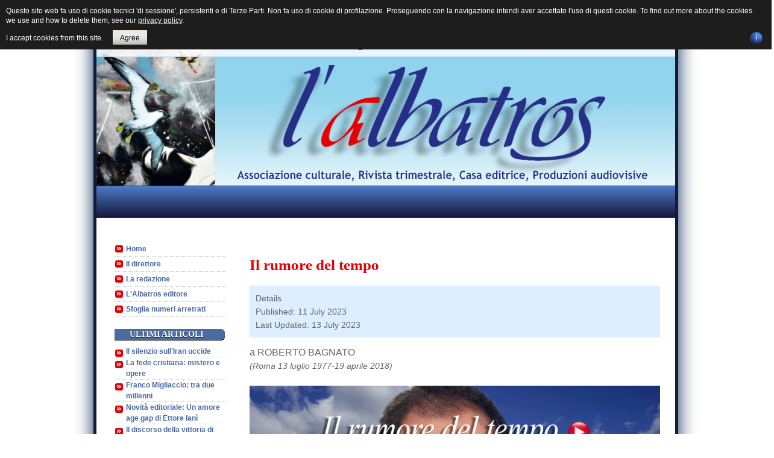

--- FILE ---
content_type: text/html; charset=utf-8
request_url: https://lalbatros.it/index.php/quattro-anni-dopo/26-memoria-di-roberto/483-il-rumore-del-tempo
body_size: 4698
content:
<!DOCTYPE html>
<html xmlns="http://www.w3.org/1999/xhtml" xml:lang="en-gb" lang="en-gb" dir="ltr">
<head>
	<base href="https://lalbatros.it/index.php/quattro-anni-dopo/26-memoria-di-roberto/483-il-rumore-del-tempo" />
	<meta http-equiv="content-type" content="text/html; charset=utf-8" />
	<meta name="author" content="Marco Varriale" />
	<meta name="description" content="Sito della rivista trimestrale &quot;L'albatros&quot;" />
	<meta name="generator" content="Joomla! - Open Source Content Management" />
	<title>Il rumore del tempo</title>
	<link href="/media/system/css/modal.css?6c24cd410e74127058d1fb940543aabe" rel="stylesheet" type="text/css" />
	<script type="application/json" class="joomla-script-options new">{"csrf.token":"e81ccc6351d2a0d24085b2ba0699888b","system.paths":{"root":"","base":""}}</script>
	<script src="/media/system/js/mootools-core.js?6c24cd410e74127058d1fb940543aabe" type="text/javascript"></script>
	<script src="/media/system/js/core.js?6c24cd410e74127058d1fb940543aabe" type="text/javascript"></script>
	<script src="/media/system/js/mootools-more.js?6c24cd410e74127058d1fb940543aabe" type="text/javascript"></script>
	<script src="/media/system/js/modal.js?6c24cd410e74127058d1fb940543aabe" type="text/javascript"></script>
	<script src="/media/jui/js/jquery.min.js?6c24cd410e74127058d1fb940543aabe" type="text/javascript"></script>
	<script src="/media/jui/js/jquery-noconflict.js?6c24cd410e74127058d1fb940543aabe" type="text/javascript"></script>
	<script src="/media/jui/js/jquery-migrate.min.js?6c24cd410e74127058d1fb940543aabe" type="text/javascript"></script>
	<script src="/media/system/js/caption.js?6c24cd410e74127058d1fb940543aabe" type="text/javascript"></script>
	<script type="text/javascript">

		jQuery(function($) {
			SqueezeBox.initialize({});
			SqueezeBox.assign($('a.modal').get(), {
				parse: 'rel'
			});
		});

		window.jModalClose = function () {
			SqueezeBox.close();
		};
		
		// Add extra modal close functionality for tinyMCE-based editors
		document.onreadystatechange = function () {
			if (document.readyState == 'interactive' && typeof tinyMCE != 'undefined' && tinyMCE)
			{
				if (typeof window.jModalClose_no_tinyMCE === 'undefined')
				{	
					window.jModalClose_no_tinyMCE = typeof(jModalClose) == 'function'  ?  jModalClose  :  false;
					
					jModalClose = function () {
						if (window.jModalClose_no_tinyMCE) window.jModalClose_no_tinyMCE.apply(this, arguments);
						tinyMCE.activeEditor.windowManager.close();
					};
				}
		
				if (typeof window.SqueezeBoxClose_no_tinyMCE === 'undefined')
				{
					if (typeof(SqueezeBox) == 'undefined')  SqueezeBox = {};
					window.SqueezeBoxClose_no_tinyMCE = typeof(SqueezeBox.close) == 'function'  ?  SqueezeBox.close  :  false;
		
					SqueezeBox.close = function () {
						if (window.SqueezeBoxClose_no_tinyMCE)  window.SqueezeBoxClose_no_tinyMCE.apply(this, arguments);
						tinyMCE.activeEditor.windowManager.close();
					};
				}
			}
		};
		jQuery(window).on('load',  function() {
				new JCaption('img.caption');
			});
	</script>

	<link rel="stylesheet" href="/templates/siteground-j16-47/css/template.css" type="text/css" />
	<script type="text/javascript" src="/templates/siteground-j16-47/js/CreateHTML5Elements.js"></script>
<style>
                div#cookieMessageContainer {
                    font: normal 12px/16px Arial,Verdana,sans-serif;
                    position:fixed;
                    z-index:9999;
                    top:0px;
					right:0px;
                    margin:0px auto;
					color: #fff;
					padding: 5px;
                }
                table, tr, td {border:0px !important}
				#cookieMessageText p,.accept{font:normal 12px/16px Arial,Verdana,sans-serif;margin:0;padding:0 0 6px;text-align:left;vertical-align:middle}
				#cookieMessageContainer table,#cookieMessageContainer td{margin:0;padding:0;vertical-align:middle}
                #cookieMessageText, .accept  {font-family:arial,verdana;
                    font-size:12px;}
                #cookieMessageContainer .cookie_button{background: url(https://lalbatros.it/plugins/system/EUCookieDirectiveLite/EUCookieDirectiveLite/images/continue_button.png);text-shadow: #fff 0.1em 0.1em 0.2em; color: #000; padding: 5px 12px;height: 14px;float: left;}
                #cookieMessageAgreementForm {margin-left:10px;}
                #cookieMessageInformationIcon {margin-right:10px;height:29px;}
				#continue_button{vertical-align:middle;cursor:pointer;margin:0 0 0 10px}
                #info_icon {vertical-align:middle;margin-top:5px;}
                #buttonbarContainer {height:29px;margin-bottom:-10px;}
                #cookietable {border:none;cellpadding:0px;}
                #cookietable td {border:none;}
                #outer table, #outer tr, #outer td {border:none;}
                #outer{padding:2px;}
				.accept {float: left;padding: 5px 6px 4px 15px; color: #fff;}
				a#cookieMessageDetailsLink {color:#fff!important; text-decoration: underline;}
            </style></head>
<body class="page_bg">
	<div class="wrapper">
	<header>
		<div class="sitename">
			<h1><a href="/">Centro Culturale "Roberto Bagnato" - Arte, cultura, economia e società</a></h1>
		</div>				
	</header>
	
	<div class="top-menu">
		<div id="sgmenu">
			
		</div>
		<div id="search">
			
		</div>
	</div>
	<section id="content">
				<div class="maincol_w_right">
				
					<div class="leftcol">
						<div class="module_menu">
			<div>
				<div>
					<div>
											
<ul class="menu nav-pills">
<li id="item-101"><a href="/index.php" ><span>Home</span></a></li><li id="item-119"><a href="/index.php/il-direttore" ><span>Il direttore</span></a></li><li id="item-120"><a href="/index.php/la-redazione" ><span>La redazione</span></a></li><li id="item-122"><a href="/index.php/l-albatros" ><span>L'Albatros editore</span></a></li><li id="item-123"><a href="/index.php/copertine-e-sommari" ><span>Sfoglia numeri arretrati</span></a></li></ul>					</div>
				</div>
			</div>
		</div>
			<div class="module">
			<div>
				<div>
					<div>
													<h3>Ultimi articoli</h3>
											<ul class="latestnews">
	<li itemscope itemtype="https://schema.org/Article">
		<a href="/index.php" itemprop="url">
			<span itemprop="name">
				Il silenzio sull'Iran uccide			</span>
		</a>
	</li>
	<li itemscope itemtype="https://schema.org/Article">
		<a href="/index.php/cultura/598-la-fede-cristiana-mistero-e-opere" itemprop="url">
			<span itemprop="name">
				La fede cristiana: mistero e opere			</span>
		</a>
	</li>
	<li itemscope itemtype="https://schema.org/Article">
		<a href="/index.php/letteratura/597-si-fa-sera-di-franco-migliaccio" itemprop="url">
			<span itemprop="name">
				Franco Migliaccio: tra due millenni			</span>
		</a>
	</li>
	<li itemscope itemtype="https://schema.org/Article">
		<a href="/index.php/letteratura/596-novita-editoriale-un-amore-age-gap-di-ettore-iani" itemprop="url">
			<span itemprop="name">
				Novità editoriale: Un amore age gap di Ettore Ianì			</span>
		</a>
	</li>
	<li itemscope itemtype="https://schema.org/Article">
		<a href="/index.php/politica/595-il-discorso-della-vittoria-di-zohran-mamdani-nuovo-sindaco-di-new-york" itemprop="url">
			<span itemprop="name">
				Il discorso della vittoria di Zohran Mamdani, nuovo sindaco di New York			</span>
		</a>
	</li>
	<li itemscope itemtype="https://schema.org/Article">
		<a href="/index.php/cultura/594-tropea-costa-degli-dei-l-estate-ritorna" itemprop="url">
			<span itemprop="name">
				Tropea, Costa degli Dei: l'estate ritorna...			</span>
		</a>
	</li>
	<li itemscope itemtype="https://schema.org/Article">
		<a href="/index.php/cultura/593-l-albatros-ha-trovato-il-porto-dove-posarsi" itemprop="url">
			<span itemprop="name">
				L’albatros ha trovato il porto dove posarsi			</span>
		</a>
	</li>
</ul>
					</div>
				</div>
			</div>
		</div>
			<div class="module">
			<div>
				<div>
					<div>
													<h3>Russia > Ucraina</h3>
											
<ul class="menu">
<li id="item-180"><a href="/index.php/russia-ucraina-una-guerra-fratricida" ><span>Europa Russia Ucraina. Un destino comune</span></a></li><li id="item-182"><a href="/index.php/le-vignette" ><span>Le vignette</span></a></li></ul>					</div>
				</div>
			</div>
		</div>
			<div class="module_menu">
			<div>
				<div>
					<div>
													<h3>Argomenti</h3>
											
<ul class="menu">
<li id="item-176"><a href="/index.php/poesia" ><span>Poesia</span></a></li><li id="item-109"><a href="/index.php/pittura" ><span>Pittura</span></a></li><li id="item-110"><a href="/index.php/letteratura" ><span>Letteratura</span></a></li><li id="item-111"><a href="/index.php/politica" ><span>Politica</span></a></li><li id="item-112"><a href="/index.php/storia" ><span>Storia</span></a></li><li id="item-113"><a href="/index.php/ambiente" ><span>Ambiente</span></a></li><li id="item-114"><a href="/index.php/economia" ><span>Economia</span></a></li><li id="item-115"><a href="/index.php/costume" ><span>Costume</span></a></li><li id="item-116"><a href="/index.php/cultura" ><span>Cultura</span></a></li><li id="item-117"><a href="/index.php/cinema" ><span>Cinema</span></a></li><li id="item-118"><a href="/index.php/arte" ><span>Arte</span></a></li><li id="item-121"><a href="/index.php/video" ><span>Video</span></a></li><li id="item-144"><a href="/index.php/musica" ><span>Musica</span></a></li><li id="item-175"><a href="/index.php/fo-to" ><span>Fotografia</span></a></li></ul>					</div>
				</div>
			</div>
		</div>
			<div class="module">
			<div>
				<div>
					<div>
													<h3>Ricordando Roberto Bagnato</h3>
											
<ul class="menu">
<li id="item-181" class="current active"><a href="/index.php/quattro-anni-dopo" ><span>Quattro anni dopo</span></a></li><li id="item-171"><a href="/index.php/in-memoria-di-roberto" ><span>In memoria di Roberto</span></a></li><li id="item-167"><a href="/index.php/roberto-un-anno-dopo" ><span>Roberto, un anno dopo</span></a></li></ul>					</div>
				</div>
			</div>
		</div>
			<div class="module">
			<div>
				<div>
					<div>
													<h3>centenario pasolini</h3>
											
<ul class="menu">
<li id="item-187"><a href="/index.php/articoli" ><span>tutti gli articoli</span></a></li></ul>					</div>
				</div>
			</div>
		</div>
			<div class="module">
			<div>
				<div>
					<div>
													<h3>Dante</h3>
											
<ul class="menu">
<li id="item-178" class="active"><a href="/index.php/dante" ><span>Gli articoli</span></a></li></ul>					</div>
				</div>
			</div>
		</div>
			<div class="module">
			<div>
				<div>
					<div>
													<h3>MAKSIM GOR’KIJ E L’ITALIA</h3>
											
<ul class="menu">
<li id="item-166"><a href="/index.php/le-relazioni" ><span>Le relazioni</span></a></li></ul>					</div>
				</div>
			</div>
		</div>
			<div class="module">
			<div>
				<div>
					<div>
													<h3>Ricordo di Ernesto Che Guevara</h3>
											
<ul class="menu">
<li id="item-164"><a href="/index.php/ricordo-di-ernesto-che-guevara" ><span>Gli articoli</span></a></li></ul>					</div>
				</div>
			</div>
		</div>
			<div class="module">
			<div>
				<div>
					<div>
													<h3>IO CONTINUERÒ. LEONARDO DA VINCI</h3>
											
<ul class="menu">
<li id="item-168" class="active"><a href="/index.php/io-continuero-leonardo-da-vinci" ><span>Gli articoli</span></a></li></ul>					</div>
				</div>
			</div>
		</div>
			<div class="module">
			<div>
				<div>
					<div>
													<h3>SARDINE</h3>
											
<ul class="menu">
<li id="item-169"><a href="/index.php/gli-articoli" ><span>Gli articoli</span></a></li></ul>					</div>
				</div>
			</div>
		</div>
			<div class="module">
			<div>
				<div>
					<div>
													<h3>Afghanistan</h3>
											
<ul class="menu">
<li id="item-179"><a href="/index.php/afghanistan-lontano" ><span>Afghanistan lontano</span></a></li></ul>					</div>
				</div>
			</div>
		</div>
			<div class="module">
			<div>
				<div>
					<div>
													<h3>Rocco Scotellaro</h3>
											
<ul class="menu">
<li id="item-184" class="active"><a href="/index.php/contenuti" ><span>contributi</span></a></li></ul>					</div>
				</div>
			</div>
		</div>
	
			</div>
						
				<div class="cont">
						<div id="system-message-container">
	</div>

						<div class="item-page" itemscope itemtype="https://schema.org/Article">
	<meta itemprop="inLanguage" content="en-GB" />
	
		
			<div class="page-header">
					<h2 itemprop="headline">
				Il rumore del tempo			</h2>
									</div>
					
		
						<dl class="article-info muted">

		
			<dt class="article-info-term">
									Details							</dt>

			
			
			
			
										<dd class="published">
				<span class="icon-calendar" aria-hidden="true"></span>
				<time datetime="2023-07-11T11:02:34+00:00" itemprop="datePublished">
					Published: 11 July 2023				</time>
			</dd>			
		
					
										<dd class="modified">
				<span class="icon-calendar" aria-hidden="true"></span>
				<time datetime="2023-07-13T08:32:33+00:00" itemprop="dateModified">
					Last Updated: 13 July 2023				</time>
			</dd>			
						</dl>
	
	
		
									<div itemprop="articleBody">
		<p><span style="font-size: 12pt;">a ROBERTO BAGNATO</span><br /><em>(Roma 13 luglio 1977-19 aprile 2018)<br /><br /><a title="Il rumore del tempo" href="https://www.youtube.com/watch?v=g-h9lm-a1oo&amp;t=1s" target="_blank" rel="noopener noreferrer"><img src="/images/2023/IA23/RobertoB.jpg" alt="" /></a><br /></em><br /><br /><br /><br /><span style="color: #00ccff; font-size: 14pt;">. . . . . . . . . . . . . . . . . . . . . . . . . . . . . . . . . . . . . . . . . . . . . . . . . .</span><br /><br /><br /><br /><br /><img src="/images/2023/dis-Rob4.jpg" width="700" /><br /><br />Quarantasei anni fa sei venuto al mondo,<br />Sicuro di allietarlo con il tuo soffio vitale.<br />Ti sei prodigato come hai saputo,<br />Con matite e pennarelli, per creare Fumetti, alimentando la fantasia.<br />Non ci sei più da cinque lunghi dolorosi<br />Anni. Nessuno ti ha dimenticato,<br />Niente di te è stato trascurato:<br />Il rumore del tempo echeggia ancora.<br />Roberto, continui a regalarci emozioni<br />E gioie terrene con la tua eredità Artistica. La ricorrenza della tua nascita<br />È un regalo che ci fa rivivere i tuoi<br />Fumetti, festosi e divertenti.<br />Si snoda come un racconto,<br />Ricco di vignette e di insegnamenti, <br />Un'autentica anti pedagogia.<br />La tua natura fanciullezza e fantasiosa<br />Emerge ancora una volta,<br />Nonostante lo scorrere del tempo.<br />Ci collega al tuo passaggio terreno<br />E alla creatività artistica di tutta<br />La tua esistenza. Continueremo<br />Ad aspettare i prossimi appuntamenti.<br />Altro non ci resta!<br /><br />I tuoi genitori<br /><br /><img src="/images/2023/disRob.jpg" alt="" /><br /><br /><img src="/images/2023/dis-Rob1.jpg" alt="" /><br /><span style="font-size: 8pt; color: #0000ff;"><em>illustrazioni di Roberto Bagnato<br /><br /><img src="/images/2023/2F-Rob-piccolo-w.jpg" alt="" /><br /> Roberto Bagnato da piccolo e adolescente<br /><br /><img src="/images/2023/famiglia-w.jpg" alt="" /><br /> La famiglia Bagnato a fine anni 70<br /></em></span></p> 	</div>

	
							</div>

				</div>
			
				<div class="clr"></div>
		</div>
		</div>
		</div>
	</div>
	</section>
		<footer>
			<p style="text-align:center;"> 	Centro Culturale "Roberto Bagnato" - Arte, cultura, economia e società, Powered by <a href="http://joomla.org/" class="sgfooter" target="_blank">Joomla!</a>
	</p>
		</footer>
	</div>
<div id="outer" style="width:100%"><div id="cookieMessageContainer" style="margin-top:-10px;width:100%;background-color:#1D1D1D;"><table width="100%"><tr><td colspan="2"><div id="cookieMessageText" style="padding:15px 10px 0 15px;"><p style="color:#fff;">Questo sito web fa uso di cookie tecnici 'di sessione', persistenti e di Terze Parti.
Non fa uso di cookie di profilazione.
Proseguendo con la navigazione intendi aver accettato l'uso di questi cookie. To find out more about the cookies we use and how to delete them, see our <a id="cookieMessageDetailsLink" title="View our privacy policy page" href="/index.php?">privacy policy</a>.</p></div></td></tr><tr><td align="left">&nbsp;&nbsp;<span class="accept"><span class="cookieMessageText">I accept cookies from this site.</span></span></label> <div border="0" class="cookie_button" id="continue_button" onclick="SetCookie('cookieAcceptanceCookie','accepted',9999);">Agree</div></td><td align="right"><div id="cookieMessageInformationIcon" style="float:right;"><a href="http://www.channeldigital.co.uk/developer-resources/eu-cookie-directive-module.html" target="_blank"><img id="info_icon" src="https://lalbatros.it/plugins/system/EUCookieDirectiveLite/EUCookieDirectiveLite/images/info_icon.png" alt="EU Cookie Directive Module Information" title="EU Cookie Directive Module Information" border="0" ></a></div></td></tr></table></div></div><script type="text/javascript" src="https://lalbatros.it/plugins/system/EUCookieDirectiveLite/EUCookieDirectiveLite/EUCookieDirective.js"></script>

<!-- eorisis: Google Analytics (Universal) -->
<script type="text/javascript">
	(function(i,s,o,g,r,a,m){i['GoogleAnalyticsObject']=r;i[r]=i[r]||function(){
	(i[r].q=i[r].q||[]).push(arguments)},i[r].l=1*new Date();a=s.createElement(o),
	m=s.getElementsByTagName(o)[0];a.async=1;a.src=g;m.parentNode.insertBefore(a,m)
	})(window,document,'script','//www.google-analytics.com/analytics.js','ga');

	ga('create', 'UA-91335821-1', 'lalbatros.it');
	ga('send', 'pageview');
</script>
<!-- /eorisis: Google Analytics (Universal) -->

</body>
</html>

--- FILE ---
content_type: text/css
request_url: https://lalbatros.it/templates/siteground-j16-47/css/template.css
body_size: 2961
content:
body { font-family: Arial,Tahoma,sans-serif; font-size: 14px; background: #ffffff url(../images/bckgr.png) center 200px repeat; color:#666666; margin:0; padding:0; text-align: left; }
.background-top { background: url(../images/bckgr.png) top center no-repeat; }
.clr { clear: both; height: 0; line-height: 0; font-size: 0; }
.clr:before, .clearfix:after { content: ""; display: table; }
.clr:after { clear: both; }
.clr { zoom: 1; }
ul, dl, ol { list-style:none; margin:0; padding:0; }
dl dt, dd { margin: 0; padding: 0 0 0 10px; line-height: 22px; }
a, img { outline:none; border:none; margin:0; padding:0; color: #4c6ba0; }
:focus { outline: none; }
a:hover { color: #e60004; }
form { margin:0; padding:0; border-radius: 6px; background: #edf4ff; color: #4c6ba0; }
form legend { padding: 10px 0 0; font-weight: 700; }
h1, h2, h3, h4, h5, h6 { margin: 0; padding: 0; font-size: 100%; }
h1 a, h2 a, h3 a, h4 a, h5 a, h6 a{ color: #e60004; text-decoration: none; }
h1 { font-size:20px; font-family: "Times New Roman", Times, serif; } 
h2 { font-size:20px; font-family: "Times New Roman", Times, serif; }
h3 { font-size:16px; font-family: "Times New Roman", Times, serif; }
h4 { font-size:14px; font-family: "Times New Roman", Times, serif; }
h6 { font-size:12px; font-family: "Times New Roman", Times, serif; }
p { line-height: 22px; }
iframe { border: none; }
fieldset { border: none; margin: 0; padding: 20px; }
input, textarea { border-radius: 6px; box-shadow: inset 0 1px 0 1px #bfbfbf; background:#fff; border: medium none; line-height: 26px; color: #c1c0c0; font-size: 12px; padding: 5px; }
input:focus { box-shadow: 0 0 3px #4c6ba0; }
.validate { padding: 3px; border: 0; border-radius: 3px; box-shadow: none; background: #4e7ac7; font-weight: 700; color: #fff; cursor: pointer; }
.validate:hover { border-color: #0c0e20; background: #16193b; }
.calendar { margin: 0 0 0 5px; vertical-align: middle; cursor: pointer; }
.red { color: red; }
/* Admin Form */
.form-validate legend { display: block; width: 100%; margin: 10px 0 0; padding: 0 0 5px; font-size: 16px; font-weight: 700; border-bottom: 1px solid #4e7ac7; }
.form-validate .formelm { margin: 0 0 10px; }
.form-validate .star { color: red; font-weight: 700; }
.form-validate label { display: inline-block; margin: 10px 0 0; width: 50%; }
.form-validate .button2-left { margin: 0 5px 0 0; padding: 3px 6px; border: 0; float: left; border-radius: 3px; box-shadow: none; background: #4e7ac7; font-weight: 700; color: #fff; cursor: pointer;  }
.form-validate .button2-left a { text-decoration: none; color: #fff; } 
.form-validate .button2-left:hover { background: #e60004; }
.form-validate textarea.inputbox { width: 98%; }
.form-validate #editor-xtd-buttons { margin: 10px 0; }
.form-validate .toggle-editor { float: right; }
/* Table */
table,table.weblinks td { border-collapse:collapse; }
table.weblinks th,table.newsfeeds th,table.category th,table.jlist-table th { background:#dedede; color:#939598; }
table.weblinks,table.category { width:98%; margin:10px 10px 20px 0; }
table.weblinks td,table.category td { padding:7px; }
table.weblinks th,table.category th { text-align:left; padding:7px; }
table.category th a img { padding:2px 10px; }
td.num { vertical-align:top; text-align:left; }
td.hits { vertical-align:top; text-align:center; }
/* MESSAGES */
.error { background:#fdcdc9; border:none; border-radius:5px; margin: 10px 0 20px; padding:10px; }
#system-message dt.warning { color:#be4e4c; font-size:16px; font-weight:700; margin:0 0 10px; }
#system-message dd.warning li { line-height:20px; background:transparent url(../images/arrow-2.png) no-repeat left top; padding:0 0 0 20px; }
.tip-wrap { background:#fff; border:1px solid #e5e5e5; border-radius:5px; margin:0 0 10px; padding:10px; }
.contact-links li,#article-index li { line-height:20px; }
.input-small { display: block; margin: 2px 0 15px 0;}
.control-group { margin: 0 0 0 10px !important; }
.control-group, .controls, .input-prepend, .input-append, .userdata{ background: none !important; }
.btn-primary { margin: 20px 0 0 0 !important;}
.controls, div.control-group, .input-prepend, input-append { margin: 0 !important; padding: 0 !important;}
.unstyled { clear: both; }
/* Error */
#errorboxbody { color: red; }
/* GENERAL */
.wrapper { margin: 45px auto 30px; width: 960px; border: 5px solid #16193b; border-radius: 6px; background: #fff; box-shadow: 0 0 30px #082a53; }
.wrapper #content { padding: 20px 20px 0; }
.wrapper .maincol .leftcol { float: left; width: 21%; margin: 10px 3% 10px 0; }
.wrapper .maincol .cont { float: left; min-width: 53%; max-width: 53%; padding: 5px 5px 30px 5px; }
.wrapper .maincol .rightcol { float: right; width: 19%; margin: 10px 0 10px 2% }
.wrapper #content .maincol_w_right { overflow: hidden; padding: 20px 0 0; }
.wrapper #content .maincol_w_right .leftcol { float: left; width: 21%; }
.wrapper #content .maincol_w_right .cont { float: right; width: 74%; padding: 5px 5px 30px 5px; }
.wrapper #content .maincol_w_left .cont{ width: 78%; float: left; }
.wrapper #content .maincol_w_left .rightcol { width: 21%; float: right; }
/* contentarea */
#contentarea #breadcrumbs .showHere { color: #999; }
/* HEADER */
header { position: relative; height: 258px; background: url(../images/header.png) no-repeat; }
header .sitename h1{ margin: 0 auto; width: 100%; padding: 10px 0; border-top: 1px solid #75bbff; border-bottom: 1px solid #75bbff; text-align: center; background: rgba(255, 255, 255, .8); font-family: Times New Roman; }
.top-menu { position: relative; border-top: 1px solid #16193b; border-bottom: 1px solid #313348; box-shadow: 0 1px 0 #16193b; width: 710px; margin: 0; padding: 13px 240px 13px 10px; height: 25px;
background: #4e7ac7;
background: -moz-linear-gradient(top,  #4e7ac7 0%, #16193b 100%);
background: -webkit-gradient(linear, left top, left bottom, color-stop(0%,#4e7ac7), color-stop(100%,#16193b));
background: -webkit-linear-gradient(top,  #4e7ac7 0%,#16193b 100%);
background: -o-linear-gradient(top,  #4e7ac7 0%,#16193b 100%);
background: -ms-linear-gradient(top,  #4e7ac7 0%,#16193b 100%);
background: linear-gradient(to bottom,  #4e7ac7 0%,#16193b 100%);
filter: progid:DXImageTransform.Microsoft.gradient( startColorstr='#4e7ac7', endColorstr='#16193b',GradientType=0 ); }
.top-menu #sgmenu .menu { min-height: 36px; }
.top-menu #sgmenu .menu li { position: relative; float: left; margin:0 5px 0 0; }
.top-menu #sgmenu .menu li a:link, .top-menu #sgmenu .menu li a:visited { display: block; border: 1px solid #fff; box-shadow: none; border-radius: 6px; padding: 5px; background: #e60004; color: #fff; text-decoration: none; }
.top-menu #sgmenu .menu li a:hover { background: #16193b; border-color: #000; }
.top-menu #sgmenu .menu li.parent:hover a { margin: 0 0 -8px; padding: 5px 5px 13px; }
.top-menu #sgmenu .menu .current.active  a:link, .top-menu #sgmenu .menu .current.active  a:visited { background: #16193b; border-color: #000; }
.top-menu #sgmenu .menu li.parent:hover ul { display: block; }
/* Sub Menu */
.top-menu #sgmenu .menu li.parent ul { display: none; position: absolute; top: 30px; left: 0; z-index: 9999; min-width: 180px; padding: 10px; background: #ffb370; border: 1px solid #fff; }
.top-menu #sgmenu .menu li.parent ul li { float: none; margin: 0; display: block; }
.top-menu #sgmenu .menu li.parent ul li a:link, .top-menu #sgmenu .menu ul li a:visited { margin: 0; padding: 5px; border: none; background: none; border-radius: 0; }
.top-menu #sgmenu .menu li.parent ul li:hover a { padding: 5px; margin: 0; }
.top-menu #sgmenu .menu li.parent ul li a:hover { background: #e60004; }
/* Search */
.top-menu #search { position: absolute; top: 12px; right: 10px; }
.top-menu #search form { background: none; }
.top-menu #search form label { display: none; }
.top-menu #search form input { vertical-align: middle; }
.top-menu #search form .inputbox { height: 15px; padding: 5px 5px 9px; line-height: 22px; }
.top-menu #search form .button { margin: 0 0 0 10px; height: 29px; line-height: inherit; }
/* HEADER */
/* Main */
#content { padding: 5px 0 0; }
#content h2 { font-size: 1.8em; color: #e60004; }
#content h3 { font-size: 1.6em; font-weight: normal; color: #e60004; }
#content h4 { font-size: 1.4em; font-weight: normal; color: #e60004; }
#content h5 { font-size: 1.3em; font-weight: normal; color: #e60004; }
#content h6 { font-size: 1.2em; font-weight: normal; color: #e60004; }
#content form { padding: 10px; margin: 0 0 10px; }
#content form fieldset { border: 0; padding: 0 0 10px; overflow: hidden; }
#content form fieldset dl dt { margin: 10px 0 0; padding: 0; }
#content form fieldset dl dd { padding: 0; margin: 0; }
#content ul { list-style-position: inherit; color: #7194d1; }
#content img { max-width: 100%; }
/* Module */
#content .module { margin: 0 0 20px; }
#content .module h3:before { position: absolute; top: 0; left: -5px; content: ""; height: 26px; width: 21px; background: url(../images/bulletFish.png) left center no-repeat; }
#content .module h3 { margin: 0 0 10px 10px; padding: 0 20px 0 25px; position: relative; background: #4c6ba0; background-position: -5px 0; box-shadow: 0 1px 0 0 #000; border-top-right-radius: 6px; border-bottom-right-radius: 6px; color: #FFFFFF; font-size: 14px; font-weight: 700; line-height: 18px; text-shadow: 0 1px #000; text-transform: uppercase; }
#content .module li { padding: 0 0 0 7px; }
#content .module li a:before { position: absolute; top: 6px; left: 0; content: "\00BB"; border-radius: 3px; width: 13px; height: 12px; font-size: 15px; line-height: 10px; text-indent: 2px; background: #e60004; color: #fff; }
#content .module li a { border-bottom: 1px dotted #ccc; position: relative; margin:0 0 0 4px; padding: 0 0 0 18px; color: #4c6ba0; display: block; font-size: 12px; font-weight: 700; line-height: 18px; text-decoration: none; }
#content .module li a:hover { color: #e60004; }
#content .module li.active a { color: #75bbff; }
#content .module .parent ul { margin: 0 0 0 10px; }
#content .module .parent ul li { padding: 0; }
#content .module .parent ul li a:hover { text-decoration: underline; }
#content .module .parent ul li a { color: #75bbff!important; }
#content .module .parent ul .parent ul .parent a:before { position: absolute; top: 6px; left: 0; content: "\00BB"; border-radius: 3px; width: 13px; height: 12px; font-size: 15px; line-height: 10px; text-indent: 2px; background: #1b4c9f; color: #fff; }
#content .module .parent ul .parent ul .parent ul .parent a { color: #6a96e0; }
#content .module .parent ul .parent ul .parent ul .parent a:before { position: absolute; top: 6px; left: 0; content: "\00BB"; border-radius: 3px; width: 13px; height: 12px; font-size: 15px; line-height: 10px; text-indent: 2px;
 background: #6a96e0; color: #fff; }
#content .module p { padding: 0 20px; }
#content .module #login-form { overflow: hidden; margin: 0 0 0 10px; padding:5px 0 5px 10px!important; }
#content .module #login-form ul { padding:10px 0 0!important; }
#content .module #login-form  .login-greeting { float: left; padding: 0 0 0 10px; line-height: 28px; }
#content .module #login-form  .logout-button  { margin: 0 5px 0 0; float: right; }
#content .module #login-form  ul { line-height: 22px; }
#content .module #login-form  ul li { padding: 0 10px 0 0; }
#content .module #login-form  ul li a { padding: 0; }
#content .module #login-form  ul li a:before { display: none; }
#content .module #login-form  ul li:last-child a { border: 0; }
#content .module #login-form  fieldset.userdata p { padding: 0; }
#content .module fieldset.userdata { border:none; position:relative; margin:0 auto; padding:0; clear: both; }
#content .module fieldset.userdata  #form-login-username label, #form-login-password label { display: block; padding: 0 0 5px 5px; font-weight: 700; }
#content .module fieldset.userdata  #form-login-username .inputbox, #content .module fieldset.userdata  #form-login-password .inputbox { width: 90%; height: 24px; line-height: 24px; }
#content .module fieldset.userdata  #form-login-password { margin: 10px 0 0; }
#content .module fieldset.userdata  #form-login-remember { float: left; width: 100%; margin: 10px 20px 0 0; }
#content .module fieldset.userdata  #form-login-remember .inputbox {  height: auto; padding: 0; }
#content .module fieldset.userdata  .button { margin: 5px 0 0; line-height: 22px; }
/* Module Menu */
#content .module_menu { margin: 0 0 20px; }
#content .module_menu h3:before { position: absolute; top: 0; left: -5px; content: ""; height: 26px; width: 21px; background: url(../images/bulletFish.png) left center no-repeat; }
#content .module_menu h3 { margin: 0 0 10px 10px; padding: 0 20px 0 25px; position: relative; background: #4c6ba0; background-position: -5px 0; box-shadow: 0 1px 0 0 #000; border-top-right-radius: 6px; border-bottom-right-radius: 6px; color: #FFFFFF; font-size: 14px; font-weight: 700; line-height: 26px; text-shadow: 0 1px #000; text-transform: uppercase; }
#content .module_menu li { padding: 0 0 0 7px; }
#content .module_menu li a:before { position: absolute; top: 6px; left: 0; content: "\00BB"; border-radius: 3px; width: 13px; height: 12px; font-size: 15px; line-height: 10px; text-indent: 2px; background: #e60004; color: #fff; }
#content .module_menu li a { border-bottom: 1px dotted #ccc; position: relative; margin:0 0 0 4px; padding: 0 0 0 18px; color: #4c6ba0; display: block; font-size: 12px; font-weight: 700; line-height: 24px; text-decoration: none; }
#content .module_menu li a:hover { color: #e60004; }
#content .module_menu li.active a { color: #75bbff; }
#content .module_menu .parent ul { margin: 0 0 0 10px; }
#content .module_menu .parent ul li { padding: 0; }
#content .module_menu .parent ul li a:hover { text-decoration: underline; }
#content .module_menu .parent ul .parent ul .parent a { color: #1b4c9f; }
#content .module_menu .parent ul .parent ul .parent a:before { position: absolute; top: 6px; left: 0; content: "\00BB"; border-radius: 3px; width: 13px; height: 12px; font-size: 15px; line-height: 10px; text-indent: 2px; background: #1b4c9f; color: #fff; }
#content .module_menu .parent ul .parent ul .parent ul .parent a { color: #6a96e0; }
#content .module_menu .parent ul .parent ul .parent ul .parent a:before { position: absolute; top: 6px; left: 0; content: "\00BB"; border-radius: 3px; width: 13px; height: 12px; font-size: 15px; line-height: 10px; text-indent: 2px; background: #6a96e0; color: #fff; }
#content .module_menu p { padding: 0 20px; }
#content .module_menu #login-form { overflow: hidden; margin: 0 0 0 10px; padding:5px 0 5px 10px!important; }
#content .module_menu #login-form ul { padding:10px 0 0!important; }
#content .module_menu #login-form  .login-greeting { float: left; padding: 0 0 0 10px; line-height: 28px; }
#content .module_menu #login-form  .logout-button  { margin: 0 5px 0 0; float: right; }
#content .module_menu #login-form  ul { line-height: 22px; }
#content .module_menu #login-form  ul li a { padding: 0; }
#content .module_menu #login-form  ul li a:before { display: none; }
#content .module_menu #login-form  fieldset.userdata p { padding: 0; }
#content .module_menu fieldset.userdata { border:none; position:relative; margin:0 auto; padding:0; clear: both; }
#content .module_menu fieldset.userdata  #form-login-username label, #form-login-password label { display: block; padding: 0 0 5px 5px; font-weight: 700; }
#content .module_menu fieldset.userdata  #form-login-username .inputbox, #content .module_menu fieldset.userdata  #form-login-password .inputbox { width: 90%; height: 24px; line-height: 24px; }
#content .module_menu fieldset.userdata  #form-login-password { margin: 10px 0 0; }
#content .module_menu fieldset.userdata  #form-login-remember { float: left; margin: 10px 20px 0 0; }
#content .module_menu fieldset.userdata  #form-login-remember .inputbox {  height: auto; }
#content .userdata  .button { margin: 5px 0 0; }
#content .userdata  .button:hover { box-shadow: 0 0 3px #1670c6; }
/* Items */
.item-page { margin: 20px 0 20px; position: relative; }
.item-page h2 { padding: 0 40px 0 0; }
.item-page .actions { position: absolute; top: 0; right: 10px; }
.item-page .actions li { display: inline; }
.items-leading { margin: 20px 0 20px; position: relative; }
.items-leading h2 { padding: 0 40px 0 0; }
.items-leading .actions { position: absolute; top: 0; right: 10px; }
.items-leading .actions li { display: inline; }
.items-row { margin: 20px 0 20px; position: relative; }
.items-row h2 { padding: 0 40px 0 0; }
.items-row .actions { position: absolute; top: 0; right: 10px; }
.items-row .actions li { display: inline; }
.article-info { margin: 20px 0 10px; padding: 10px 0 10px; background: #dceeff; }
.highlight { margin: 0 2px; padding: 0 3px; background: #e60004; color: #fff; }
footer { color: #fff; }
footer a { color: #e60004; text-decoration: none; }
footer a:hover { text-decoration: underline; }
/* Paging */
.pagination { overflow: hidden; margin: 20px 0 0; padding: 10px; border-top: 1px solid #75bbff; border-bottom: 1px solid #75bbff; }
.pagination p { margin: 0; float: left;  }
.pagination ul { margin: 0; padding: 0; float: right; }
.pagination ul li { display: inline; margin: 0 5px; line-height: 22px; }

--- FILE ---
content_type: application/javascript
request_url: https://lalbatros.it/plugins/system/EUCookieDirectiveLite/EUCookieDirectiveLite/EUCookieDirective.js
body_size: 83
content:
// J3, V1.1.3 Lite
function SetCookie(cookieName,cookieValue,nDays) {
   var today = new Date();
   var expire = new Date();
   if (nDays==null || nDays==0) nDays=1;
   expire.setTime(today.getTime() + 3600000*24*nDays);
   document.cookie = cookieName+"="+escape(cookieValue) + ";expires="+expire.toGMTString()+"; path=/";
   document.getElementById("cookieMessageContainer").style.display="none";
   
   var href = window.location.href;
   if (href.indexOf('?') == -1)
   {
      href = href+"?jjj="+Date.now();
   } else
   {
      href = href+"&jjj="+Date.now();
   }

   window.location.href=href;
}
